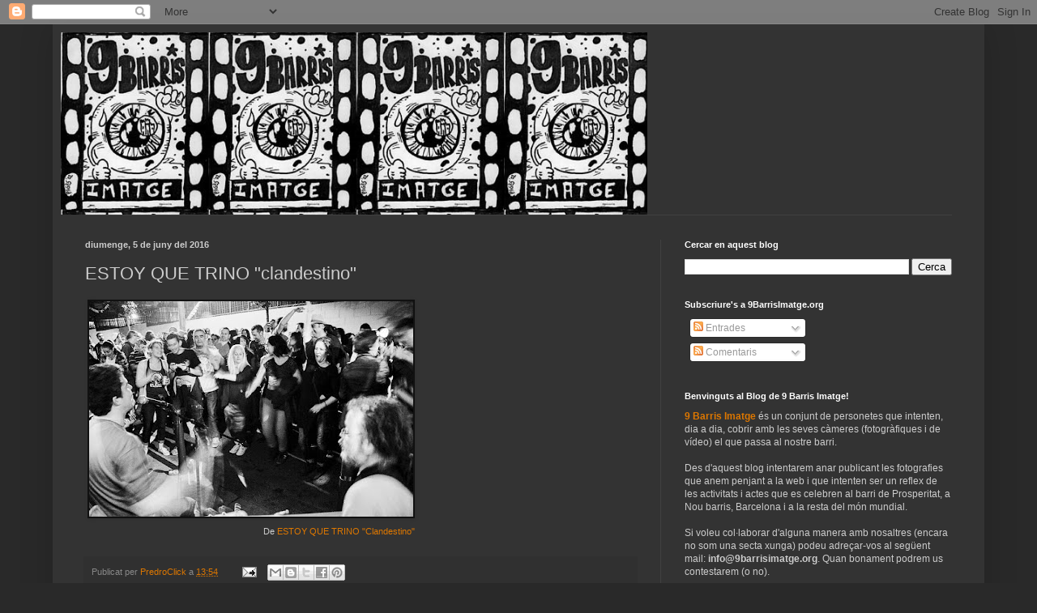

--- FILE ---
content_type: text/html; charset=utf-8
request_url: https://www.google.com/recaptcha/api2/aframe
body_size: 265
content:
<!DOCTYPE HTML><html><head><meta http-equiv="content-type" content="text/html; charset=UTF-8"></head><body><script nonce="li67p7OJn4HmZidfFMb3dg">/** Anti-fraud and anti-abuse applications only. See google.com/recaptcha */ try{var clients={'sodar':'https://pagead2.googlesyndication.com/pagead/sodar?'};window.addEventListener("message",function(a){try{if(a.source===window.parent){var b=JSON.parse(a.data);var c=clients[b['id']];if(c){var d=document.createElement('img');d.src=c+b['params']+'&rc='+(localStorage.getItem("rc::a")?sessionStorage.getItem("rc::b"):"");window.document.body.appendChild(d);sessionStorage.setItem("rc::e",parseInt(sessionStorage.getItem("rc::e")||0)+1);localStorage.setItem("rc::h",'1769378023426');}}}catch(b){}});window.parent.postMessage("_grecaptcha_ready", "*");}catch(b){}</script></body></html>